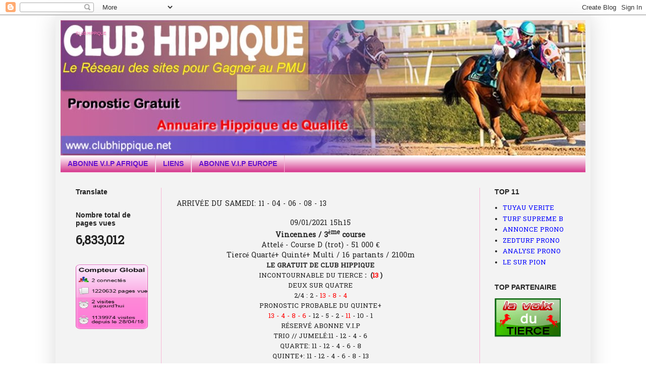

--- FILE ---
content_type: text/html; charset=UTF-8
request_url: https://clubhippique.blogspot.com/2021/01/tarif-abonnement-1-semaine-106-euros-70_7.html
body_size: 10568
content:
<!DOCTYPE html>
<html class='v2' dir='ltr' lang='fr'>
<head>
<link href='https://www.blogger.com/static/v1/widgets/335934321-css_bundle_v2.css' rel='stylesheet' type='text/css'/>
<meta content='width=1100' name='viewport'/>
<meta content='text/html; charset=UTF-8' http-equiv='Content-Type'/>
<meta content='blogger' name='generator'/>
<link href='https://clubhippique.blogspot.com/favicon.ico' rel='icon' type='image/x-icon'/>
<link href='http://clubhippique.blogspot.com/2021/01/tarif-abonnement-1-semaine-106-euros-70_7.html' rel='canonical'/>
<link rel="alternate" type="application/atom+xml" title="CLUB HIPPIQUE - Atom" href="https://clubhippique.blogspot.com/feeds/posts/default" />
<link rel="alternate" type="application/rss+xml" title="CLUB HIPPIQUE - RSS" href="https://clubhippique.blogspot.com/feeds/posts/default?alt=rss" />
<link rel="service.post" type="application/atom+xml" title="CLUB HIPPIQUE - Atom" href="https://www.blogger.com/feeds/7094051729864352658/posts/default" />

<link rel="alternate" type="application/atom+xml" title="CLUB HIPPIQUE - Atom" href="https://clubhippique.blogspot.com/feeds/3077004348570497491/comments/default" />
<!--Can't find substitution for tag [blog.ieCssRetrofitLinks]-->
<meta content='http://clubhippique.blogspot.com/2021/01/tarif-abonnement-1-semaine-106-euros-70_7.html' property='og:url'/>
<meta content='ARRIVÉE DU SAMEDI: 11 - 04 - 06 - 08 - 13' property='og:title'/>
<meta content='09/01/2021 15h15 Vincennes / 3 ème  course Attelé - Course D (trot) - 51 000 € Tiercé Quarté+ Quinté+ Multi  / 16  partants / 2100m   LE GRA...' property='og:description'/>
<title>CLUB HIPPIQUE: ARRIVÉE DU SAMEDI: 11 - 04 - 06 - 08 - 13</title>
<style type='text/css'>@font-face{font-family:'Hanuman';font-style:normal;font-weight:400;font-display:swap;src:url(//fonts.gstatic.com/s/hanuman/v24/VuJudNvD15HhpJJBYq31yFn72hxIv0sd5yDgWdTYQezRj28xHg.woff2)format('woff2');unicode-range:U+1780-17FF,U+19E0-19FF,U+200C-200D,U+25CC;}@font-face{font-family:'Hanuman';font-style:normal;font-weight:400;font-display:swap;src:url(//fonts.gstatic.com/s/hanuman/v24/VuJudNvD15HhpJJBYq31yFn72hxIv0sd5yDrWdTYQezRj28.woff2)format('woff2');unicode-range:U+0000-00FF,U+0131,U+0152-0153,U+02BB-02BC,U+02C6,U+02DA,U+02DC,U+0304,U+0308,U+0329,U+2000-206F,U+20AC,U+2122,U+2191,U+2193,U+2212,U+2215,U+FEFF,U+FFFD;}</style>
<style id='page-skin-1' type='text/css'><!--
/*
-----------------------------------------------
Blogger Template Style
Name:     Simple
Designer: Blogger
URL:      www.blogger.com
----------------------------------------------- */
/* Content
----------------------------------------------- */
body {
font: normal normal 13px Hanuman;
color: #222222;
background: #ffffff none repeat scroll top left;
padding: 0 40px 40px 40px;
}
html body .region-inner {
min-width: 0;
max-width: 100%;
width: auto;
}
h2 {
font-size: 22px;
}
a:link {
text-decoration:none;
color: #0000ff;
}
a:visited {
text-decoration:none;
color: #111111;
}
a:hover {
text-decoration:underline;
color: #0000ff;
}
.body-fauxcolumn-outer .fauxcolumn-inner {
background: transparent url(https://resources.blogblog.com/blogblog/data/1kt/simple/body_gradient_tile_light.png) repeat scroll top left;
_background-image: none;
}
.body-fauxcolumn-outer .cap-top {
position: absolute;
z-index: 1;
height: 400px;
width: 100%;
}
.body-fauxcolumn-outer .cap-top .cap-left {
width: 100%;
background: transparent url(https://resources.blogblog.com/blogblog/data/1kt/simple/gradients_light.png) repeat-x scroll top left;
_background-image: none;
}
.content-outer {
-moz-box-shadow: 0 0 40px rgba(0, 0, 0, .15);
-webkit-box-shadow: 0 0 5px rgba(0, 0, 0, .15);
-goog-ms-box-shadow: 0 0 10px #333333;
box-shadow: 0 0 40px rgba(0, 0, 0, .15);
margin-bottom: 1px;
}
.content-inner {
padding: 10px 10px;
}
.content-inner {
background-color: #f3f3f3;
}
/* Header
----------------------------------------------- */
.header-outer {
background: #ffffff url(https://www.blogblog.com/1kt/simple/gradients_light.png) repeat-x scroll 0 -400px;
_background-image: none;
}
.Header h1 {
font: normal normal 8px Arial, Tahoma, Helvetica, FreeSans, sans-serif;
color: #f973b5;
text-shadow: 1px 2px 3px rgba(0, 0, 0, .2);
}
.Header h1 a {
color: #f973b5;
}
.Header .description {
font-size: 140%;
color: #6511cc;
}
.header-inner .Header .titlewrapper {
padding: 22px 30px;
}
.header-inner .Header .descriptionwrapper {
padding: 0 30px;
}
/* Tabs
----------------------------------------------- */
.tabs-inner .section:first-child {
border-top: 0 solid #f9b6d7;
}
.tabs-inner .section:first-child ul {
margin-top: -0;
border-top: 0 solid #f9b6d7;
border-left: 0 solid #f9b6d7;
border-right: 0 solid #f9b6d7;
}
.tabs-inner .widget ul {
background: #cc1177 url(https://resources.blogblog.com/blogblog/data/1kt/simple/gradients_light.png) repeat-x scroll 0 -800px;
_background-image: none;
border-bottom: 1px solid #f9b6d7;
margin-top: 0;
margin-left: -30px;
margin-right: -30px;
}
.tabs-inner .widget li a {
display: inline-block;
padding: .6em 1em;
font: normal bold 14px Arial, Tahoma, Helvetica, FreeSans, sans-serif;
color: #6511cc;
border-left: 1px solid #f3f3f3;
border-right: 1px solid #f9b6d7;
}
.tabs-inner .widget li:first-child a {
border-left: none;
}
.tabs-inner .widget li.selected a, .tabs-inner .widget li a:hover {
color: #6511cc;
background-color: #f973b5;
text-decoration: none;
}
/* Columns
----------------------------------------------- */
.main-outer {
border-top: 0 solid #f9b6d7;
}
.fauxcolumn-left-outer .fauxcolumn-inner {
border-right: 1px solid #f9b6d7;
}
.fauxcolumn-right-outer .fauxcolumn-inner {
border-left: 1px solid #f9b6d7;
}
/* Headings
----------------------------------------------- */
div.widget > h2,
div.widget h2.title {
margin: 0 0 1em 0;
font: normal bold 14px Arial, Tahoma, Helvetica, FreeSans, sans-serif;
color: #222222;
}
/* Widgets
----------------------------------------------- */
.widget .zippy {
color: #999999;
text-shadow: 2px 2px 1px rgba(0, 0, 0, .1);
}
.widget .popular-posts ul {
list-style: none;
}
/* Posts
----------------------------------------------- */
h2.date-header {
font: normal bold 11px Arial, Tahoma, Helvetica, FreeSans, sans-serif;
}
.date-header span {
background-color: #f3f3f3;
color: #f3f3f3;
padding: inherit;
letter-spacing: inherit;
margin: inherit;
}
.main-inner {
padding-top: 30px;
padding-bottom: 30px;
}
.main-inner .column-center-inner {
padding: 0 15px;
}
.main-inner .column-center-inner .section {
margin: 0 15px;
}
.post {
margin: 0 0 25px 0;
}
h3.post-title, .comments h4 {
font: normal normal 14px Hanuman;
margin: .75em 0 0;
}
.post-body {
font-size: 110%;
line-height: 1.4;
position: relative;
}
.post-body img, .post-body .tr-caption-container, .Profile img, .Image img,
.BlogList .item-thumbnail img {
padding: 2px;
background: #6511cc;
border: 1px solid #6511cc;
-moz-box-shadow: 1px 1px 5px rgba(0, 0, 0, .1);
-webkit-box-shadow: 1px 1px 5px rgba(0, 0, 0, .1);
box-shadow: 1px 1px 5px rgba(0, 0, 0, .1);
}
.post-body img, .post-body .tr-caption-container {
padding: 5px;
}
.post-body .tr-caption-container {
color: #6511cc;
}
.post-body .tr-caption-container img {
padding: 0;
background: transparent;
border: none;
-moz-box-shadow: 0 0 0 rgba(0, 0, 0, .1);
-webkit-box-shadow: 0 0 0 rgba(0, 0, 0, .1);
box-shadow: 0 0 0 rgba(0, 0, 0, .1);
}
.post-header {
margin: 0 0 1.5em;
line-height: 1.6;
font-size: 90%;
}
.post-footer {
margin: 20px -2px 0;
padding: 5px 10px;
color: #999999;
background-color: #f3f3f3;
border-bottom: 1px solid #999999;
line-height: 1.6;
font-size: 90%;
}
#comments .comment-author {
padding-top: 1.5em;
border-top: 1px solid #f9b6d7;
background-position: 0 1.5em;
}
#comments .comment-author:first-child {
padding-top: 0;
border-top: none;
}
.avatar-image-container {
margin: .2em 0 0;
}
#comments .avatar-image-container img {
border: 1px solid #6511cc;
}
/* Comments
----------------------------------------------- */
.comments .comments-content .icon.blog-author {
background-repeat: no-repeat;
background-image: url([data-uri]);
}
.comments .comments-content .loadmore a {
border-top: 1px solid #999999;
border-bottom: 1px solid #999999;
}
.comments .comment-thread.inline-thread {
background-color: #f3f3f3;
}
.comments .continue {
border-top: 2px solid #999999;
}
/* Accents
---------------------------------------------- */
.section-columns td.columns-cell {
border-left: 1px solid #f9b6d7;
}
.blog-pager {
background: transparent none no-repeat scroll top center;
}
.blog-pager-older-link, .home-link,
.blog-pager-newer-link {
background-color: #f3f3f3;
padding: 5px;
}
.footer-outer {
border-top: 0 dashed #bbbbbb;
}
/* Mobile
----------------------------------------------- */
body.mobile  {
background-size: auto;
}
.mobile .body-fauxcolumn-outer {
background: transparent none repeat scroll top left;
}
.mobile .body-fauxcolumn-outer .cap-top {
background-size: 100% auto;
}
.mobile .content-outer {
-webkit-box-shadow: 0 0 3px rgba(0, 0, 0, .15);
box-shadow: 0 0 3px rgba(0, 0, 0, .15);
}
.mobile .tabs-inner .widget ul {
margin-left: 0;
margin-right: 0;
}
.mobile .post {
margin: 0;
}
.mobile .main-inner .column-center-inner .section {
margin: 0;
}
.mobile .date-header span {
padding: 0.1em 10px;
margin: 0 -10px;
}
.mobile h3.post-title {
margin: 0;
}
.mobile .blog-pager {
background: transparent none no-repeat scroll top center;
}
.mobile .footer-outer {
border-top: none;
}
.mobile .main-inner, .mobile .footer-inner {
background-color: #f3f3f3;
}
.mobile-index-contents {
color: #222222;
}
.mobile-link-button {
background-color: #0000ff;
}
.mobile-link-button a:link, .mobile-link-button a:visited {
color: #ffffff;
}
.mobile .tabs-inner .section:first-child {
border-top: none;
}
.mobile .tabs-inner .PageList .widget-content {
background-color: #f973b5;
color: #6511cc;
border-top: 1px solid #f9b6d7;
border-bottom: 1px solid #f9b6d7;
}
.mobile .tabs-inner .PageList .widget-content .pagelist-arrow {
border-left: 1px solid #f9b6d7;
}

--></style>
<style id='template-skin-1' type='text/css'><!--
body {
min-width: 1060px;
}
.content-outer, .content-fauxcolumn-outer, .region-inner {
min-width: 1060px;
max-width: 1060px;
_width: 1060px;
}
.main-inner .columns {
padding-left: 200px;
padding-right: 210px;
}
.main-inner .fauxcolumn-center-outer {
left: 200px;
right: 210px;
/* IE6 does not respect left and right together */
_width: expression(this.parentNode.offsetWidth -
parseInt("200px") -
parseInt("210px") + 'px');
}
.main-inner .fauxcolumn-left-outer {
width: 200px;
}
.main-inner .fauxcolumn-right-outer {
width: 210px;
}
.main-inner .column-left-outer {
width: 200px;
right: 100%;
margin-left: -200px;
}
.main-inner .column-right-outer {
width: 210px;
margin-right: -210px;
}
#layout {
min-width: 0;
}
#layout .content-outer {
min-width: 0;
width: 800px;
}
#layout .region-inner {
min-width: 0;
width: auto;
}
body#layout div.add_widget {
padding: 8px;
}
body#layout div.add_widget a {
margin-left: 32px;
}
--></style>
<link href='https://www.blogger.com/dyn-css/authorization.css?targetBlogID=7094051729864352658&amp;zx=d8c4bd81-c884-4709-9602-32ecea09a986' media='none' onload='if(media!=&#39;all&#39;)media=&#39;all&#39;' rel='stylesheet'/><noscript><link href='https://www.blogger.com/dyn-css/authorization.css?targetBlogID=7094051729864352658&amp;zx=d8c4bd81-c884-4709-9602-32ecea09a986' rel='stylesheet'/></noscript>
<meta name='google-adsense-platform-account' content='ca-host-pub-1556223355139109'/>
<meta name='google-adsense-platform-domain' content='blogspot.com'/>

</head>
<body class='loading variant-bold'>
<div class='navbar section' id='navbar' name='Navbar'><div class='widget Navbar' data-version='1' id='Navbar1'><script type="text/javascript">
    function setAttributeOnload(object, attribute, val) {
      if(window.addEventListener) {
        window.addEventListener('load',
          function(){ object[attribute] = val; }, false);
      } else {
        window.attachEvent('onload', function(){ object[attribute] = val; });
      }
    }
  </script>
<div id="navbar-iframe-container"></div>
<script type="text/javascript" src="https://apis.google.com/js/platform.js"></script>
<script type="text/javascript">
      gapi.load("gapi.iframes:gapi.iframes.style.bubble", function() {
        if (gapi.iframes && gapi.iframes.getContext) {
          gapi.iframes.getContext().openChild({
              url: 'https://www.blogger.com/navbar/7094051729864352658?po\x3d3077004348570497491\x26origin\x3dhttps://clubhippique.blogspot.com',
              where: document.getElementById("navbar-iframe-container"),
              id: "navbar-iframe"
          });
        }
      });
    </script><script type="text/javascript">
(function() {
var script = document.createElement('script');
script.type = 'text/javascript';
script.src = '//pagead2.googlesyndication.com/pagead/js/google_top_exp.js';
var head = document.getElementsByTagName('head')[0];
if (head) {
head.appendChild(script);
}})();
</script>
</div></div>
<div class='body-fauxcolumns'>
<div class='fauxcolumn-outer body-fauxcolumn-outer'>
<div class='cap-top'>
<div class='cap-left'></div>
<div class='cap-right'></div>
</div>
<div class='fauxborder-left'>
<div class='fauxborder-right'></div>
<div class='fauxcolumn-inner'>
</div>
</div>
<div class='cap-bottom'>
<div class='cap-left'></div>
<div class='cap-right'></div>
</div>
</div>
</div>
<div class='content'>
<div class='content-fauxcolumns'>
<div class='fauxcolumn-outer content-fauxcolumn-outer'>
<div class='cap-top'>
<div class='cap-left'></div>
<div class='cap-right'></div>
</div>
<div class='fauxborder-left'>
<div class='fauxborder-right'></div>
<div class='fauxcolumn-inner'>
</div>
</div>
<div class='cap-bottom'>
<div class='cap-left'></div>
<div class='cap-right'></div>
</div>
</div>
</div>
<div class='content-outer'>
<div class='content-cap-top cap-top'>
<div class='cap-left'></div>
<div class='cap-right'></div>
</div>
<div class='fauxborder-left content-fauxborder-left'>
<div class='fauxborder-right content-fauxborder-right'></div>
<div class='content-inner'>
<header>
<div class='header-outer'>
<div class='header-cap-top cap-top'>
<div class='cap-left'></div>
<div class='cap-right'></div>
</div>
<div class='fauxborder-left header-fauxborder-left'>
<div class='fauxborder-right header-fauxborder-right'></div>
<div class='region-inner header-inner'>
<div class='header section' id='header' name='En-tête'><div class='widget Header' data-version='1' id='Header1'>
<div id='header-inner' style='background-image: url("https://blogger.googleusercontent.com/img/b/R29vZ2xl/AVvXsEgYSiOpnRWpKE517-TMHtAbjDuGTqmSA5cp5nR7XVl-56uTa6DFasn_RpHOahu-pxy0c_3_SH-P_8p1l2h_HEzuVcJcWPRP_ocD_aw4LPsPltUX8gfDkqlRma34gBfRpN2k5kG79NR5_fg/s1600/CLU.jpg"); background-position: left; width: 1040px; min-height: 268px; _height: 268px; background-repeat: no-repeat; '>
<div class='titlewrapper' style='background: transparent'>
<h1 class='title' style='background: transparent; border-width: 0px'>
<a href='https://clubhippique.blogspot.com/'>
CLUB HIPPIQUE
</a>
</h1>
</div>
<div class='descriptionwrapper'>
<p class='description'><span>
</span></p>
</div>
</div>
</div></div>
</div>
</div>
<div class='header-cap-bottom cap-bottom'>
<div class='cap-left'></div>
<div class='cap-right'></div>
</div>
</div>
</header>
<div class='tabs-outer'>
<div class='tabs-cap-top cap-top'>
<div class='cap-left'></div>
<div class='cap-right'></div>
</div>
<div class='fauxborder-left tabs-fauxborder-left'>
<div class='fauxborder-right tabs-fauxborder-right'></div>
<div class='region-inner tabs-inner'>
<div class='tabs section' id='crosscol' name='Toutes les colonnes'><div class='widget PageList' data-version='1' id='PageList1'>
<h2>Pages</h2>
<div class='widget-content'>
<ul>
<li>
<a href='https://clubhippique.blogspot.com/p/22082019-clairefontaine-steeple-chase.html'>ABONNE V.I.P AFRIQUE</a>
</li>
<li>
<a href='https://clubhippique.blogspot.com/p/blog-page_26.html'>LIENS</a>
</li>
<li>
<a href='https://clubhippique.blogspot.com/p/acces-membre.html'>ABONNE V.I.P EUROPE</a>
</li>
</ul>
<div class='clear'></div>
</div>
</div></div>
<div class='tabs no-items section' id='crosscol-overflow' name='Cross-Column 2'></div>
</div>
</div>
<div class='tabs-cap-bottom cap-bottom'>
<div class='cap-left'></div>
<div class='cap-right'></div>
</div>
</div>
<div class='main-outer'>
<div class='main-cap-top cap-top'>
<div class='cap-left'></div>
<div class='cap-right'></div>
</div>
<div class='fauxborder-left main-fauxborder-left'>
<div class='fauxborder-right main-fauxborder-right'></div>
<div class='region-inner main-inner'>
<div class='columns fauxcolumns'>
<div class='fauxcolumn-outer fauxcolumn-center-outer'>
<div class='cap-top'>
<div class='cap-left'></div>
<div class='cap-right'></div>
</div>
<div class='fauxborder-left'>
<div class='fauxborder-right'></div>
<div class='fauxcolumn-inner'>
</div>
</div>
<div class='cap-bottom'>
<div class='cap-left'></div>
<div class='cap-right'></div>
</div>
</div>
<div class='fauxcolumn-outer fauxcolumn-left-outer'>
<div class='cap-top'>
<div class='cap-left'></div>
<div class='cap-right'></div>
</div>
<div class='fauxborder-left'>
<div class='fauxborder-right'></div>
<div class='fauxcolumn-inner'>
</div>
</div>
<div class='cap-bottom'>
<div class='cap-left'></div>
<div class='cap-right'></div>
</div>
</div>
<div class='fauxcolumn-outer fauxcolumn-right-outer'>
<div class='cap-top'>
<div class='cap-left'></div>
<div class='cap-right'></div>
</div>
<div class='fauxborder-left'>
<div class='fauxborder-right'></div>
<div class='fauxcolumn-inner'>
</div>
</div>
<div class='cap-bottom'>
<div class='cap-left'></div>
<div class='cap-right'></div>
</div>
</div>
<!-- corrects IE6 width calculation -->
<div class='columns-inner'>
<div class='column-center-outer'>
<div class='column-center-inner'>
<div class='main section' id='main' name='Principal'><div class='widget Blog' data-version='1' id='Blog1'>
<div class='blog-posts hfeed'>

          <div class="date-outer">
        
<h2 class='date-header'><span>jeudi 7 janvier 2021</span></h2>

          <div class="date-posts">
        
<div class='post-outer'>
<div class='post hentry uncustomized-post-template' itemprop='blogPost' itemscope='itemscope' itemtype='http://schema.org/BlogPosting'>
<meta content='7094051729864352658' itemprop='blogId'/>
<meta content='3077004348570497491' itemprop='postId'/>
<a name='3077004348570497491'></a>
<h3 class='post-title entry-title' itemprop='name'>
ARRIVÉE DU SAMEDI: 11 - 04 - 06 - 08 - 13
</h3>
<div class='post-header'>
<div class='post-header-line-1'></div>
</div>
<div class='post-body entry-content' id='post-body-3077004348570497491' itemprop='description articleBody'>
<div style="text-align: center;">09/01/2021&nbsp;15h15<br /><b>Vincennes / 3<sup>ème</sup> course </b><br />Attelé - Course D (trot) - 51 000 &#8364;<br />Tiercé Quarté+ Quinté+ Multi  / 16  partants / 2100m</div>
<div style="text-align: center;">
<b><span style="font-size: small;"><span style="font-size: small;">LE GRATUIT DE </span></span><span style="font-size: small;"><span style="font-size: small;"><span style="font-size: small;"><span style="font-size: small;">CLUB HIPPIQUE</span></span></span></span></b></div>
<div style="text-align: center;">
<span style="font-size: small;"><span style="font-size: small;">INCONTOURNABLE DU TIERCE <b>:&nbsp; </b></span></span><b><span style="font-size: small;"><span style="font-size: small;"><span style="font-size: small;"><span style="font-size: small;">(<span style="color: red;">13</span> )</span></span></span></span></b></div>
<div style="text-align: center;">
<span style="font-size: small;"><span style="font-size: small;">DEUX SUR QUATRE</span></span></div>
<div style="text-align: center;">
<span style="font-size: small;"><span style="font-size: small;">2/4 :</span></span><span style="font-size: small;"><span style="font-size: small;"><span style="font-size: small;"><span style="font-size: small;"><span style="font-size: small;"><span style="font-size: small;"> 2 -<span style="color: red;"> 13 - 8 - 4</span><br /></span></span></span></span></span></span></div>
<div style="text-align: center;">
<span style="font-size: small;"><span style="font-size: small;">PRONOSTIC PROBABLE</span></span><span style="font-size: small;"><span style="font-size: small;"><span style="font-size: small;"><span style="font-size: small;"> DU QUINTE+</span></span></span></span></div>
<div style="text-align: center;">
<span style="font-size: small;"><span style="color: red;">13 - 4 - 8 - 6</span> - 12 - 5 - 2 - <span style="color: red;">11</span> - 10 - 1</span><span style="font-size: small;"><span style="font-size: small;"><span style="font-size: small;"><span style="font-size: small;"><span style="font-size: small;"><span style="font-size: small;"><span style="font-size: small;"><span style="font-size: small;"><br /></span></span></span></span></span></span></span></span></div>

<div style="text-align: center;">
<span style="font-size: small;"><span style="font-size: small;"><span style="font-size: small;"><span style="font-size: small;">RÉSERVÉ ABONNE V.I.P </span></span></span></span></div>



<div style="text-align: center;"><span style="font-size: small;"><span style="font-size: small;">TRIO // JUMELÉ:</span></span><span style="font-size: small;"><span style="font-size: small;"><span style="font-size: small;"><span style="font-size: small;"><span style="font-size: small;"><span style="font-size: small;">11 - 12 - 4 - 6</span></span></span></span></span></span><span style="font-size: small;"><span style="font-size: small;"><span style="font-size: small;"><span style="font-size: small;"><span style="font-size: small;"><span style="font-size: small;"> </span></span></span></span></span></span><br /><span style="font-size: small;"><span style="font-size: small;"><span style="font-size: small;"><span style="font-size: small;">QUARTE: </span></span></span></span><span style="font-size: small;"><span style="font-size: small;"><span style="font-size: small;"><span style="font-size: small;"><span style="font-size: small;"><span style="font-size: small;">11 - 12 - 4 - 6 - 8</span></span></span></span></span></span><br /><span style="font-size: small;"><span style="font-size: small;"><span style="font-size: small;"><span style="font-size: small;"><span style="font-size: small;"><span style="font-size: small;">QUINTE+: 11 - 12 - 4 - 6 - 8 - 13</span></span></span></span></span></span></div>
<div style='clear: both;'></div>
</div>
<div class='post-footer'>
<div class='post-footer-line post-footer-line-1'>
<span class='post-author vcard'>
Publié par
<span class='fn' itemprop='author' itemscope='itemscope' itemtype='http://schema.org/Person'>
<meta content='https://www.blogger.com/profile/13925927441229854146' itemprop='url'/>
<a class='g-profile' href='https://www.blogger.com/profile/13925927441229854146' rel='author' title='author profile'>
<span itemprop='name'>CLUBHIPPIQUE</span>
</a>
</span>
</span>
<span class='post-timestamp'>
à
<meta content='http://clubhippique.blogspot.com/2021/01/tarif-abonnement-1-semaine-106-euros-70_7.html' itemprop='url'/>
<a class='timestamp-link' href='https://clubhippique.blogspot.com/2021/01/tarif-abonnement-1-semaine-106-euros-70_7.html' rel='bookmark' title='permanent link'><abbr class='published' itemprop='datePublished' title='2021-01-07T03:05:00-08:00'>03:05</abbr></a>
</span>
<span class='post-comment-link'>
</span>
<span class='post-icons'>
<span class='item-control blog-admin pid-68852183'>
<a href='https://www.blogger.com/post-edit.g?blogID=7094051729864352658&postID=3077004348570497491&from=pencil' title='Modifier l&#39;article'>
<img alt='' class='icon-action' height='18' src='https://resources.blogblog.com/img/icon18_edit_allbkg.gif' width='18'/>
</a>
</span>
</span>
<div class='post-share-buttons goog-inline-block'>
<a class='goog-inline-block share-button sb-email' href='https://www.blogger.com/share-post.g?blogID=7094051729864352658&postID=3077004348570497491&target=email' target='_blank' title='Envoyer par e-mail'><span class='share-button-link-text'>Envoyer par e-mail</span></a><a class='goog-inline-block share-button sb-blog' href='https://www.blogger.com/share-post.g?blogID=7094051729864352658&postID=3077004348570497491&target=blog' onclick='window.open(this.href, "_blank", "height=270,width=475"); return false;' target='_blank' title='BlogThis!'><span class='share-button-link-text'>BlogThis!</span></a><a class='goog-inline-block share-button sb-twitter' href='https://www.blogger.com/share-post.g?blogID=7094051729864352658&postID=3077004348570497491&target=twitter' target='_blank' title='Partager sur X'><span class='share-button-link-text'>Partager sur X</span></a><a class='goog-inline-block share-button sb-facebook' href='https://www.blogger.com/share-post.g?blogID=7094051729864352658&postID=3077004348570497491&target=facebook' onclick='window.open(this.href, "_blank", "height=430,width=640"); return false;' target='_blank' title='Partager sur Facebook'><span class='share-button-link-text'>Partager sur Facebook</span></a><a class='goog-inline-block share-button sb-pinterest' href='https://www.blogger.com/share-post.g?blogID=7094051729864352658&postID=3077004348570497491&target=pinterest' target='_blank' title='Partager sur Pinterest'><span class='share-button-link-text'>Partager sur Pinterest</span></a>
</div>
</div>
<div class='post-footer-line post-footer-line-2'>
<span class='post-labels'>
</span>
</div>
<div class='post-footer-line post-footer-line-3'>
<span class='post-location'>
</span>
</div>
</div>
</div>
<div class='comments' id='comments'>
<a name='comments'></a>
</div>
</div>

        </div></div>
      
</div>
<div class='blog-pager' id='blog-pager'>
<span id='blog-pager-newer-link'>
<a class='blog-pager-newer-link' href='https://clubhippique.blogspot.com/2021/01/tarif-abonnement-1-semaine-106-euros-70_8.html' id='Blog1_blog-pager-newer-link' title='Article plus récent'>Article plus récent</a>
</span>
<span id='blog-pager-older-link'>
<a class='blog-pager-older-link' href='https://clubhippique.blogspot.com/2021/01/tarif-abonnement-1-semaine-106-euros-70_6.html' id='Blog1_blog-pager-older-link' title='Article plus ancien'>Article plus ancien</a>
</span>
<a class='home-link' href='https://clubhippique.blogspot.com/'>Accueil</a>
</div>
<div class='clear'></div>
<div class='post-feeds'>
</div>
</div></div>
</div>
</div>
<div class='column-left-outer'>
<div class='column-left-inner'>
<aside>
<div class='sidebar section' id='sidebar-left-1'><div class='widget Translate' data-version='1' id='Translate1'>
<h2 class='title'>Translate</h2>
<div id='google_translate_element'></div>
<script>
    function googleTranslateElementInit() {
      new google.translate.TranslateElement({
        pageLanguage: 'fr',
        autoDisplay: 'true',
        layout: google.translate.TranslateElement.InlineLayout.VERTICAL
      }, 'google_translate_element');
    }
  </script>
<script src='//translate.google.com/translate_a/element.js?cb=googleTranslateElementInit'></script>
<div class='clear'></div>
</div><div class='widget Stats' data-version='1' id='Stats1'>
<h2>Nombre total de pages vues</h2>
<div class='widget-content'>
<div id='Stats1_content' style='display: none;'>
<span class='counter-wrapper text-counter-wrapper' id='Stats1_totalCount'>
</span>
<div class='clear'></div>
</div>
</div>
</div><div class='widget HTML' data-version='1' id='HTML4'>
<div class='widget-content'>
<a href="http://www.supportduweb.com/compteur-global-gratuit-sans-inscription-live-pages-vues-visites.html"><img alt="Compteur Global gratuit sans inscription" height="128" src="https://lh3.googleusercontent.com/blogger_img_proxy/AEn0k_t-ZR66EML9dRV1IGgREKrfJ5dvyzt0FpfdIVA3Xu-fVY3adN6lJ7MnHC-3fdw1LXWN6rSdIKAOrNDUssaJWeqS7GBbi9RdmPBmLOd-xa8bEj28XrJD5saSqufH=s0-d" width="143" /></a><!--************CODE GEOCOUNTER************--><br /><script src="//geoloc1.geostats.ovh/private/geocounter.js?compte=824950603630" type="text/javascript"></script><br />    <br />    <!--Attention, la ligne ci-dessous doit toujours être en dessous--><br />    <script src="//propulsite.com/compteurs/javascriptcpt_2748-f66633f348.js" type="text/javascript"></script><br /><!--Fin du code-->
</div>
<div class='clear'></div>
</div></div>
</aside>
</div>
</div>
<div class='column-right-outer'>
<div class='column-right-inner'>
<aside>
<div class='sidebar section' id='sidebar-right-1'><div class='widget LinkList' data-version='1' id='LinkList4'>
<h2>TOP 11</h2>
<div class='widget-content'>
<ul>
<li><a href='https://tuyauverite.blogspot.com/'>TUYAU VERITE</a></li>
<li><a href='http://turfsupreme.blogspot.com/'>TURF SUPREME B</a></li>
<li><a href='http://annonceprono.blogspot.com/'>ANNONCE PRONO</a></li>
<li><a href='https://zedturfprono.blogspot.com/'>ZEDTURF PRONO</a></li>
<li><a href='http://analyseprono.blogspot.com/'>ANALYSE PRONO</a></li>
<li><a href='http://lesurpion.blogspot.com/'>LE SUR PION</a></li>
</ul>
<div class='clear'></div>
</div>
</div><div class='widget HTML' data-version='1' id='HTML2'>
<h2 class='title'>TOP PARTENAIRE</h2>
<div class='widget-content'>
<a href="http://lavoixdutierce.blogspot.com/"><img height="77" src="https://blogger.googleusercontent.com/img/b/R29vZ2xl/AVvXsEjQxlnDnGz1sLRgB3t3IaCmOHB_e_E1xKrYJop0H1pbviqXlxiEV5Q1ytxsUmASxGs-_PK49_fptzxy-E-BJGLbZEhlTAt-iswzsZWu4aDrTN0U0HqFiEdsEodHXlrcyOj4FcKz2KP3YI5A/s1600-r/LAVOIX+DUTIERCE.gif" widht="120" width="131" / /></a> <br /><br /><div></div>
</div>
<div class='clear'></div>
</div><div class='widget BlogArchive' data-version='1' id='BlogArchive1'>
<h2>Archives du blog</h2>
<div class='widget-content'>
<div id='ArchiveList'>
<div id='BlogArchive1_ArchiveList'>
<select id='BlogArchive1_ArchiveMenu'>
<option value=''>Archives du blog</option>
<option value='https://clubhippique.blogspot.com/2026/01/'>janvier (21)</option>
<option value='https://clubhippique.blogspot.com/2025/12/'>décembre (30)</option>
<option value='https://clubhippique.blogspot.com/2025/11/'>novembre (30)</option>
<option value='https://clubhippique.blogspot.com/2025/10/'>octobre (30)</option>
<option value='https://clubhippique.blogspot.com/2025/09/'>septembre (28)</option>
<option value='https://clubhippique.blogspot.com/2025/08/'>août (31)</option>
<option value='https://clubhippique.blogspot.com/2025/07/'>juillet (31)</option>
<option value='https://clubhippique.blogspot.com/2025/06/'>juin (29)</option>
<option value='https://clubhippique.blogspot.com/2025/05/'>mai (32)</option>
<option value='https://clubhippique.blogspot.com/2025/04/'>avril (30)</option>
<option value='https://clubhippique.blogspot.com/2025/03/'>mars (29)</option>
<option value='https://clubhippique.blogspot.com/2025/02/'>février (28)</option>
<option value='https://clubhippique.blogspot.com/2025/01/'>janvier (18)</option>
<option value='https://clubhippique.blogspot.com/2024/04/'>avril (4)</option>
<option value='https://clubhippique.blogspot.com/2023/12/'>décembre (18)</option>
<option value='https://clubhippique.blogspot.com/2023/11/'>novembre (28)</option>
<option value='https://clubhippique.blogspot.com/2023/10/'>octobre (27)</option>
<option value='https://clubhippique.blogspot.com/2023/09/'>septembre (14)</option>
<option value='https://clubhippique.blogspot.com/2023/08/'>août (20)</option>
<option value='https://clubhippique.blogspot.com/2023/07/'>juillet (16)</option>
<option value='https://clubhippique.blogspot.com/2023/06/'>juin (17)</option>
<option value='https://clubhippique.blogspot.com/2023/05/'>mai (31)</option>
<option value='https://clubhippique.blogspot.com/2023/04/'>avril (30)</option>
<option value='https://clubhippique.blogspot.com/2023/03/'>mars (31)</option>
<option value='https://clubhippique.blogspot.com/2023/02/'>février (26)</option>
<option value='https://clubhippique.blogspot.com/2023/01/'>janvier (31)</option>
<option value='https://clubhippique.blogspot.com/2022/12/'>décembre (31)</option>
<option value='https://clubhippique.blogspot.com/2022/11/'>novembre (30)</option>
<option value='https://clubhippique.blogspot.com/2022/10/'>octobre (31)</option>
<option value='https://clubhippique.blogspot.com/2022/09/'>septembre (30)</option>
<option value='https://clubhippique.blogspot.com/2022/08/'>août (31)</option>
<option value='https://clubhippique.blogspot.com/2022/07/'>juillet (31)</option>
<option value='https://clubhippique.blogspot.com/2022/06/'>juin (30)</option>
<option value='https://clubhippique.blogspot.com/2022/05/'>mai (31)</option>
<option value='https://clubhippique.blogspot.com/2022/04/'>avril (30)</option>
<option value='https://clubhippique.blogspot.com/2022/03/'>mars (31)</option>
<option value='https://clubhippique.blogspot.com/2022/02/'>février (28)</option>
<option value='https://clubhippique.blogspot.com/2022/01/'>janvier (31)</option>
<option value='https://clubhippique.blogspot.com/2021/12/'>décembre (31)</option>
<option value='https://clubhippique.blogspot.com/2021/11/'>novembre (30)</option>
<option value='https://clubhippique.blogspot.com/2021/10/'>octobre (31)</option>
<option value='https://clubhippique.blogspot.com/2021/09/'>septembre (30)</option>
<option value='https://clubhippique.blogspot.com/2021/08/'>août (31)</option>
<option value='https://clubhippique.blogspot.com/2021/07/'>juillet (31)</option>
<option value='https://clubhippique.blogspot.com/2021/06/'>juin (30)</option>
<option value='https://clubhippique.blogspot.com/2021/05/'>mai (31)</option>
<option value='https://clubhippique.blogspot.com/2021/04/'>avril (29)</option>
<option value='https://clubhippique.blogspot.com/2021/03/'>mars (31)</option>
<option value='https://clubhippique.blogspot.com/2021/02/'>février (28)</option>
<option value='https://clubhippique.blogspot.com/2021/01/'>janvier (31)</option>
<option value='https://clubhippique.blogspot.com/2020/12/'>décembre (31)</option>
<option value='https://clubhippique.blogspot.com/2020/11/'>novembre (30)</option>
<option value='https://clubhippique.blogspot.com/2020/10/'>octobre (31)</option>
<option value='https://clubhippique.blogspot.com/2020/09/'>septembre (30)</option>
<option value='https://clubhippique.blogspot.com/2020/08/'>août (31)</option>
<option value='https://clubhippique.blogspot.com/2020/07/'>juillet (31)</option>
<option value='https://clubhippique.blogspot.com/2020/06/'>juin (30)</option>
<option value='https://clubhippique.blogspot.com/2020/05/'>mai (31)</option>
<option value='https://clubhippique.blogspot.com/2020/04/'>avril (29)</option>
<option value='https://clubhippique.blogspot.com/2020/03/'>mars (29)</option>
<option value='https://clubhippique.blogspot.com/2020/02/'>février (29)</option>
<option value='https://clubhippique.blogspot.com/2020/01/'>janvier (31)</option>
<option value='https://clubhippique.blogspot.com/2019/12/'>décembre (31)</option>
<option value='https://clubhippique.blogspot.com/2019/11/'>novembre (30)</option>
<option value='https://clubhippique.blogspot.com/2019/10/'>octobre (31)</option>
<option value='https://clubhippique.blogspot.com/2019/09/'>septembre (30)</option>
<option value='https://clubhippique.blogspot.com/2019/08/'>août (31)</option>
<option value='https://clubhippique.blogspot.com/2019/07/'>juillet (31)</option>
<option value='https://clubhippique.blogspot.com/2019/06/'>juin (30)</option>
<option value='https://clubhippique.blogspot.com/2019/05/'>mai (31)</option>
<option value='https://clubhippique.blogspot.com/2019/04/'>avril (30)</option>
<option value='https://clubhippique.blogspot.com/2019/03/'>mars (31)</option>
<option value='https://clubhippique.blogspot.com/2019/02/'>février (29)</option>
<option value='https://clubhippique.blogspot.com/2019/01/'>janvier (31)</option>
<option value='https://clubhippique.blogspot.com/2018/12/'>décembre (31)</option>
<option value='https://clubhippique.blogspot.com/2018/11/'>novembre (30)</option>
<option value='https://clubhippique.blogspot.com/2018/10/'>octobre (31)</option>
<option value='https://clubhippique.blogspot.com/2018/09/'>septembre (30)</option>
<option value='https://clubhippique.blogspot.com/2018/08/'>août (31)</option>
<option value='https://clubhippique.blogspot.com/2018/07/'>juillet (30)</option>
<option value='https://clubhippique.blogspot.com/2018/06/'>juin (30)</option>
<option value='https://clubhippique.blogspot.com/2018/05/'>mai (1)</option>
</select>
</div>
</div>
<div class='clear'></div>
</div>
</div><div class='widget HTML' data-version='1' id='HTML6'>
<div class='widget-content'>
<br /><script language="javascript" src="//www.pronostic-facile.fr/widget/clubhippique/script/quinte_result" type="text/javascript"></script>
</div>
<div class='clear'></div>
</div></div>
</aside>
</div>
</div>
</div>
<div style='clear: both'></div>
<!-- columns -->
</div>
<!-- main -->
</div>
</div>
<div class='main-cap-bottom cap-bottom'>
<div class='cap-left'></div>
<div class='cap-right'></div>
</div>
</div>
<footer>
<div class='footer-outer'>
<div class='footer-cap-top cap-top'>
<div class='cap-left'></div>
<div class='cap-right'></div>
</div>
<div class='fauxborder-left footer-fauxborder-left'>
<div class='fauxborder-right footer-fauxborder-right'></div>
<div class='region-inner footer-inner'>
<div class='foot no-items section' id='footer-1'></div>
<table border='0' cellpadding='0' cellspacing='0' class='section-columns columns-2'>
<tbody>
<tr>
<td class='first columns-cell'>
<div class='foot no-items section' id='footer-2-1'></div>
</td>
<td class='columns-cell'>
<div class='foot no-items section' id='footer-2-2'></div>
</td>
</tr>
</tbody>
</table>
<!-- outside of the include in order to lock Attribution widget -->
<div class='foot section' id='footer-3' name='Pied de page'><div class='widget Attribution' data-version='1' id='Attribution1'>
<div class='widget-content' style='text-align: center;'>
Thème Simple. Fourni par <a href='https://www.blogger.com' target='_blank'>Blogger</a>.
</div>
<div class='clear'></div>
</div></div>
</div>
</div>
<div class='footer-cap-bottom cap-bottom'>
<div class='cap-left'></div>
<div class='cap-right'></div>
</div>
</div>
</footer>
<!-- content -->
</div>
</div>
<div class='content-cap-bottom cap-bottom'>
<div class='cap-left'></div>
<div class='cap-right'></div>
</div>
</div>
</div>
<script type='text/javascript'>
    window.setTimeout(function() {
        document.body.className = document.body.className.replace('loading', '');
      }, 10);
  </script>

<script type="text/javascript" src="https://www.blogger.com/static/v1/widgets/2028843038-widgets.js"></script>
<script type='text/javascript'>
window['__wavt'] = 'AOuZoY7I7gicDJAdQyliOJSWe7Ct2-YT_Q:1769060087044';_WidgetManager._Init('//www.blogger.com/rearrange?blogID\x3d7094051729864352658','//clubhippique.blogspot.com/2021/01/tarif-abonnement-1-semaine-106-euros-70_7.html','7094051729864352658');
_WidgetManager._SetDataContext([{'name': 'blog', 'data': {'blogId': '7094051729864352658', 'title': 'CLUB HIPPIQUE', 'url': 'https://clubhippique.blogspot.com/2021/01/tarif-abonnement-1-semaine-106-euros-70_7.html', 'canonicalUrl': 'http://clubhippique.blogspot.com/2021/01/tarif-abonnement-1-semaine-106-euros-70_7.html', 'homepageUrl': 'https://clubhippique.blogspot.com/', 'searchUrl': 'https://clubhippique.blogspot.com/search', 'canonicalHomepageUrl': 'http://clubhippique.blogspot.com/', 'blogspotFaviconUrl': 'https://clubhippique.blogspot.com/favicon.ico', 'bloggerUrl': 'https://www.blogger.com', 'hasCustomDomain': false, 'httpsEnabled': true, 'enabledCommentProfileImages': true, 'gPlusViewType': 'FILTERED_POSTMOD', 'adultContent': false, 'analyticsAccountNumber': '', 'encoding': 'UTF-8', 'locale': 'fr', 'localeUnderscoreDelimited': 'fr', 'languageDirection': 'ltr', 'isPrivate': false, 'isMobile': false, 'isMobileRequest': false, 'mobileClass': '', 'isPrivateBlog': false, 'isDynamicViewsAvailable': true, 'feedLinks': '\x3clink rel\x3d\x22alternate\x22 type\x3d\x22application/atom+xml\x22 title\x3d\x22CLUB HIPPIQUE - Atom\x22 href\x3d\x22https://clubhippique.blogspot.com/feeds/posts/default\x22 /\x3e\n\x3clink rel\x3d\x22alternate\x22 type\x3d\x22application/rss+xml\x22 title\x3d\x22CLUB HIPPIQUE - RSS\x22 href\x3d\x22https://clubhippique.blogspot.com/feeds/posts/default?alt\x3drss\x22 /\x3e\n\x3clink rel\x3d\x22service.post\x22 type\x3d\x22application/atom+xml\x22 title\x3d\x22CLUB HIPPIQUE - Atom\x22 href\x3d\x22https://www.blogger.com/feeds/7094051729864352658/posts/default\x22 /\x3e\n\n\x3clink rel\x3d\x22alternate\x22 type\x3d\x22application/atom+xml\x22 title\x3d\x22CLUB HIPPIQUE - Atom\x22 href\x3d\x22https://clubhippique.blogspot.com/feeds/3077004348570497491/comments/default\x22 /\x3e\n', 'meTag': '', 'adsenseHostId': 'ca-host-pub-1556223355139109', 'adsenseHasAds': false, 'adsenseAutoAds': false, 'boqCommentIframeForm': true, 'loginRedirectParam': '', 'view': '', 'dynamicViewsCommentsSrc': '//www.blogblog.com/dynamicviews/4224c15c4e7c9321/js/comments.js', 'dynamicViewsScriptSrc': '//www.blogblog.com/dynamicviews/6e0d22adcfa5abea', 'plusOneApiSrc': 'https://apis.google.com/js/platform.js', 'disableGComments': true, 'interstitialAccepted': false, 'sharing': {'platforms': [{'name': 'Obtenir le lien', 'key': 'link', 'shareMessage': 'Obtenir le lien', 'target': ''}, {'name': 'Facebook', 'key': 'facebook', 'shareMessage': 'Partager sur Facebook', 'target': 'facebook'}, {'name': 'BlogThis!', 'key': 'blogThis', 'shareMessage': 'BlogThis!', 'target': 'blog'}, {'name': 'X', 'key': 'twitter', 'shareMessage': 'Partager sur X', 'target': 'twitter'}, {'name': 'Pinterest', 'key': 'pinterest', 'shareMessage': 'Partager sur Pinterest', 'target': 'pinterest'}, {'name': 'E-mail', 'key': 'email', 'shareMessage': 'E-mail', 'target': 'email'}], 'disableGooglePlus': true, 'googlePlusShareButtonWidth': 0, 'googlePlusBootstrap': '\x3cscript type\x3d\x22text/javascript\x22\x3ewindow.___gcfg \x3d {\x27lang\x27: \x27fr\x27};\x3c/script\x3e'}, 'hasCustomJumpLinkMessage': false, 'jumpLinkMessage': 'Lire la suite', 'pageType': 'item', 'postId': '3077004348570497491', 'pageName': 'ARRIV\xc9E DU SAMEDI: 11 - 04 - 06 - 08 - 13', 'pageTitle': 'CLUB HIPPIQUE: ARRIV\xc9E DU SAMEDI: 11 - 04 - 06 - 08 - 13'}}, {'name': 'features', 'data': {}}, {'name': 'messages', 'data': {'edit': 'Modifier', 'linkCopiedToClipboard': 'Lien copi\xe9 dans le presse-papiers\xa0!', 'ok': 'OK', 'postLink': 'Publier le lien'}}, {'name': 'template', 'data': {'name': 'Simple', 'localizedName': 'Simple', 'isResponsive': false, 'isAlternateRendering': false, 'isCustom': false, 'variant': 'bold', 'variantId': 'bold'}}, {'name': 'view', 'data': {'classic': {'name': 'classic', 'url': '?view\x3dclassic'}, 'flipcard': {'name': 'flipcard', 'url': '?view\x3dflipcard'}, 'magazine': {'name': 'magazine', 'url': '?view\x3dmagazine'}, 'mosaic': {'name': 'mosaic', 'url': '?view\x3dmosaic'}, 'sidebar': {'name': 'sidebar', 'url': '?view\x3dsidebar'}, 'snapshot': {'name': 'snapshot', 'url': '?view\x3dsnapshot'}, 'timeslide': {'name': 'timeslide', 'url': '?view\x3dtimeslide'}, 'isMobile': false, 'title': 'ARRIV\xc9E DU SAMEDI: 11 - 04 - 06 - 08 - 13', 'description': '09/01/2021\xa015h15 Vincennes / 3 \xe8me  course Attel\xe9 - Course D (trot) - 51 000 \u20ac Tierc\xe9 Quart\xe9+ Quint\xe9+ Multi  / 16  partants / 2100m   LE GRA...', 'url': 'https://clubhippique.blogspot.com/2021/01/tarif-abonnement-1-semaine-106-euros-70_7.html', 'type': 'item', 'isSingleItem': true, 'isMultipleItems': false, 'isError': false, 'isPage': false, 'isPost': true, 'isHomepage': false, 'isArchive': false, 'isLabelSearch': false, 'postId': 3077004348570497491}}]);
_WidgetManager._RegisterWidget('_NavbarView', new _WidgetInfo('Navbar1', 'navbar', document.getElementById('Navbar1'), {}, 'displayModeFull'));
_WidgetManager._RegisterWidget('_HeaderView', new _WidgetInfo('Header1', 'header', document.getElementById('Header1'), {}, 'displayModeFull'));
_WidgetManager._RegisterWidget('_PageListView', new _WidgetInfo('PageList1', 'crosscol', document.getElementById('PageList1'), {'title': 'Pages', 'links': [{'isCurrentPage': false, 'href': 'https://clubhippique.blogspot.com/p/22082019-clairefontaine-steeple-chase.html', 'id': '1355946476450946609', 'title': 'ABONNE V.I.P AFRIQUE'}, {'isCurrentPage': false, 'href': 'https://clubhippique.blogspot.com/p/blog-page_26.html', 'id': '2056961986984384284', 'title': 'LIENS'}, {'isCurrentPage': false, 'href': 'https://clubhippique.blogspot.com/p/acces-membre.html', 'id': '6046914861325270462', 'title': 'ABONNE V.I.P EUROPE'}], 'mobile': false, 'showPlaceholder': true, 'hasCurrentPage': false}, 'displayModeFull'));
_WidgetManager._RegisterWidget('_BlogView', new _WidgetInfo('Blog1', 'main', document.getElementById('Blog1'), {'cmtInteractionsEnabled': false, 'lightboxEnabled': true, 'lightboxModuleUrl': 'https://www.blogger.com/static/v1/jsbin/4062214180-lbx__fr.js', 'lightboxCssUrl': 'https://www.blogger.com/static/v1/v-css/828616780-lightbox_bundle.css'}, 'displayModeFull'));
_WidgetManager._RegisterWidget('_TranslateView', new _WidgetInfo('Translate1', 'sidebar-left-1', document.getElementById('Translate1'), {}, 'displayModeFull'));
_WidgetManager._RegisterWidget('_StatsView', new _WidgetInfo('Stats1', 'sidebar-left-1', document.getElementById('Stats1'), {'title': 'Nombre total de pages vues', 'showGraphicalCounter': false, 'showAnimatedCounter': false, 'showSparkline': false, 'statsUrl': '//clubhippique.blogspot.com/b/stats?style\x3dBLACK_TRANSPARENT\x26timeRange\x3dALL_TIME\x26token\x3dAPq4FmBfSIlv1AynyPSuX3dZ5pSBs8kBcuSVvfvws6c3WaAqL7h1qITq5OLidI3VDAY0z7lo6xW2Ep-h2LBNOMdBP7SBI3yQkw'}, 'displayModeFull'));
_WidgetManager._RegisterWidget('_HTMLView', new _WidgetInfo('HTML4', 'sidebar-left-1', document.getElementById('HTML4'), {}, 'displayModeFull'));
_WidgetManager._RegisterWidget('_LinkListView', new _WidgetInfo('LinkList4', 'sidebar-right-1', document.getElementById('LinkList4'), {}, 'displayModeFull'));
_WidgetManager._RegisterWidget('_HTMLView', new _WidgetInfo('HTML2', 'sidebar-right-1', document.getElementById('HTML2'), {}, 'displayModeFull'));
_WidgetManager._RegisterWidget('_BlogArchiveView', new _WidgetInfo('BlogArchive1', 'sidebar-right-1', document.getElementById('BlogArchive1'), {'languageDirection': 'ltr', 'loadingMessage': 'Chargement\x26hellip;'}, 'displayModeFull'));
_WidgetManager._RegisterWidget('_HTMLView', new _WidgetInfo('HTML6', 'sidebar-right-1', document.getElementById('HTML6'), {}, 'displayModeFull'));
_WidgetManager._RegisterWidget('_AttributionView', new _WidgetInfo('Attribution1', 'footer-3', document.getElementById('Attribution1'), {}, 'displayModeFull'));
</script>
</body>
</html>

--- FILE ---
content_type: text/html; charset=UTF-8
request_url: https://clubhippique.blogspot.com/b/stats?style=BLACK_TRANSPARENT&timeRange=ALL_TIME&token=APq4FmBfSIlv1AynyPSuX3dZ5pSBs8kBcuSVvfvws6c3WaAqL7h1qITq5OLidI3VDAY0z7lo6xW2Ep-h2LBNOMdBP7SBI3yQkw
body_size: -14
content:
{"total":6833012,"sparklineOptions":{"backgroundColor":{"fillOpacity":0.1,"fill":"#000000"},"series":[{"areaOpacity":0.3,"color":"#202020"}]},"sparklineData":[[0,13],[1,97],[2,99],[3,19],[4,8],[5,10],[6,5],[7,6],[8,8],[9,20],[10,15],[11,7],[12,41],[13,12],[14,6],[15,24],[16,43],[17,9],[18,10],[19,10],[20,7],[21,7],[22,8],[23,3],[24,41],[25,52],[26,63],[27,78],[28,65],[29,7]],"nextTickMs":1800000}